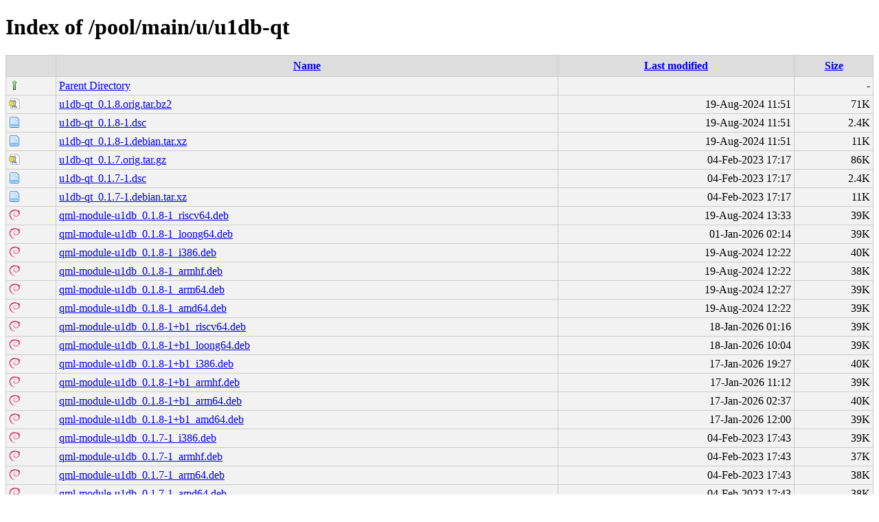

--- FILE ---
content_type: text/html;charset=UTF-8
request_url: http://debian.grn.es/pool/main/u/u1db-qt/?C=N;O=D
body_size: 14314
content:
<!DOCTYPE html PUBLIC "-//W3C//DTD XHTML 1.0 Transitional//EN"
"http://www.w3.org/TR/xhtml1/DTD/xhtml1-transitional.dtd">
<html xmlns="http://www.w3.org/1999/xhtml">
 <head>
  <title>Index of /pool/main/u/u1db-qt</title>
  <link rel="stylesheet" href="/css/style.css" type="text/css" />
 </head>
 <body>
<h1>Index of /pool/main/u/u1db-qt</h1>
<table><tr><th><img src="/icons/blank.png" alt="[ICO]" /></th><th><a href="?C=N;O=A">Name</a></th><th><a href="?C=M;O=A">Last modified</a></th><th><a href="?C=S;O=A">Size</a></th></tr><tr><td valign="top"><img src="/icons/arrow_up.png" alt="[DIR]" /></td><td><a href="/pool/main/u/">Parent Directory</a></td><td>&nbsp;</td><td align="right">  - </td></tr>
<tr><td valign="top"><img src="/icons/page_white_compressed.png" alt="[   ]" /></td><td><a href="u1db-qt_0.1.8.orig.tar.bz2">u1db-qt_0.1.8.orig.tar.bz2</a></td><td align="right">19-Aug-2024 11:51  </td><td align="right"> 71K</td></tr>
<tr><td valign="top"><img src="/icons/page.png" alt="[   ]" /></td><td><a href="u1db-qt_0.1.8-1.dsc">u1db-qt_0.1.8-1.dsc</a></td><td align="right">19-Aug-2024 11:51  </td><td align="right">2.4K</td></tr>
<tr><td valign="top"><img src="/icons/page.png" alt="[   ]" /></td><td><a href="u1db-qt_0.1.8-1.debian.tar.xz">u1db-qt_0.1.8-1.debian.tar.xz</a></td><td align="right">19-Aug-2024 11:51  </td><td align="right"> 11K</td></tr>
<tr><td valign="top"><img src="/icons/page_white_compressed.png" alt="[   ]" /></td><td><a href="u1db-qt_0.1.7.orig.tar.gz">u1db-qt_0.1.7.orig.tar.gz</a></td><td align="right">04-Feb-2023 17:17  </td><td align="right"> 86K</td></tr>
<tr><td valign="top"><img src="/icons/page.png" alt="[   ]" /></td><td><a href="u1db-qt_0.1.7-1.dsc">u1db-qt_0.1.7-1.dsc</a></td><td align="right">04-Feb-2023 17:17  </td><td align="right">2.4K</td></tr>
<tr><td valign="top"><img src="/icons/page.png" alt="[   ]" /></td><td><a href="u1db-qt_0.1.7-1.debian.tar.xz">u1db-qt_0.1.7-1.debian.tar.xz</a></td><td align="right">04-Feb-2023 17:17  </td><td align="right"> 11K</td></tr>
<tr><td valign="top"><img src="/icons/debian.png" alt="[   ]" /></td><td><a href="qml-module-u1db_0.1.8-1_riscv64.deb">qml-module-u1db_0.1.8-1_riscv64.deb</a></td><td align="right">19-Aug-2024 13:33  </td><td align="right"> 39K</td></tr>
<tr><td valign="top"><img src="/icons/debian.png" alt="[   ]" /></td><td><a href="qml-module-u1db_0.1.8-1_loong64.deb">qml-module-u1db_0.1.8-1_loong64.deb</a></td><td align="right">01-Jan-2026 02:14  </td><td align="right"> 39K</td></tr>
<tr><td valign="top"><img src="/icons/debian.png" alt="[   ]" /></td><td><a href="qml-module-u1db_0.1.8-1_i386.deb">qml-module-u1db_0.1.8-1_i386.deb</a></td><td align="right">19-Aug-2024 12:22  </td><td align="right"> 40K</td></tr>
<tr><td valign="top"><img src="/icons/debian.png" alt="[   ]" /></td><td><a href="qml-module-u1db_0.1.8-1_armhf.deb">qml-module-u1db_0.1.8-1_armhf.deb</a></td><td align="right">19-Aug-2024 12:22  </td><td align="right"> 38K</td></tr>
<tr><td valign="top"><img src="/icons/debian.png" alt="[   ]" /></td><td><a href="qml-module-u1db_0.1.8-1_arm64.deb">qml-module-u1db_0.1.8-1_arm64.deb</a></td><td align="right">19-Aug-2024 12:27  </td><td align="right"> 39K</td></tr>
<tr><td valign="top"><img src="/icons/debian.png" alt="[   ]" /></td><td><a href="qml-module-u1db_0.1.8-1_amd64.deb">qml-module-u1db_0.1.8-1_amd64.deb</a></td><td align="right">19-Aug-2024 12:22  </td><td align="right"> 39K</td></tr>
<tr><td valign="top"><img src="/icons/debian.png" alt="[   ]" /></td><td><a href="qml-module-u1db_0.1.8-1+b1_riscv64.deb">qml-module-u1db_0.1.8-1+b1_riscv64.deb</a></td><td align="right">18-Jan-2026 01:16  </td><td align="right"> 39K</td></tr>
<tr><td valign="top"><img src="/icons/debian.png" alt="[   ]" /></td><td><a href="qml-module-u1db_0.1.8-1+b1_loong64.deb">qml-module-u1db_0.1.8-1+b1_loong64.deb</a></td><td align="right">18-Jan-2026 10:04  </td><td align="right"> 39K</td></tr>
<tr><td valign="top"><img src="/icons/debian.png" alt="[   ]" /></td><td><a href="qml-module-u1db_0.1.8-1+b1_i386.deb">qml-module-u1db_0.1.8-1+b1_i386.deb</a></td><td align="right">17-Jan-2026 19:27  </td><td align="right"> 40K</td></tr>
<tr><td valign="top"><img src="/icons/debian.png" alt="[   ]" /></td><td><a href="qml-module-u1db_0.1.8-1+b1_armhf.deb">qml-module-u1db_0.1.8-1+b1_armhf.deb</a></td><td align="right">17-Jan-2026 11:12  </td><td align="right"> 39K</td></tr>
<tr><td valign="top"><img src="/icons/debian.png" alt="[   ]" /></td><td><a href="qml-module-u1db_0.1.8-1+b1_arm64.deb">qml-module-u1db_0.1.8-1+b1_arm64.deb</a></td><td align="right">17-Jan-2026 02:37  </td><td align="right"> 40K</td></tr>
<tr><td valign="top"><img src="/icons/debian.png" alt="[   ]" /></td><td><a href="qml-module-u1db_0.1.8-1+b1_amd64.deb">qml-module-u1db_0.1.8-1+b1_amd64.deb</a></td><td align="right">17-Jan-2026 12:00  </td><td align="right"> 39K</td></tr>
<tr><td valign="top"><img src="/icons/debian.png" alt="[   ]" /></td><td><a href="qml-module-u1db_0.1.7-1_i386.deb">qml-module-u1db_0.1.7-1_i386.deb</a></td><td align="right">04-Feb-2023 17:43  </td><td align="right"> 39K</td></tr>
<tr><td valign="top"><img src="/icons/debian.png" alt="[   ]" /></td><td><a href="qml-module-u1db_0.1.7-1_armhf.deb">qml-module-u1db_0.1.7-1_armhf.deb</a></td><td align="right">04-Feb-2023 17:43  </td><td align="right"> 37K</td></tr>
<tr><td valign="top"><img src="/icons/debian.png" alt="[   ]" /></td><td><a href="qml-module-u1db_0.1.7-1_arm64.deb">qml-module-u1db_0.1.7-1_arm64.deb</a></td><td align="right">04-Feb-2023 17:43  </td><td align="right"> 38K</td></tr>
<tr><td valign="top"><img src="/icons/debian.png" alt="[   ]" /></td><td><a href="qml-module-u1db_0.1.7-1_amd64.deb">qml-module-u1db_0.1.7-1_amd64.deb</a></td><td align="right">04-Feb-2023 17:43  </td><td align="right"> 38K</td></tr>
<tr><td valign="top"><img src="/icons/debian.png" alt="[   ]" /></td><td><a href="libu1db-qt5-examples_0.1.8-1_all.deb">libu1db-qt5-examples_0.1.8-1_all.deb</a></td><td align="right">19-Aug-2024 12:22  </td><td align="right"> 37K</td></tr>
<tr><td valign="top"><img src="/icons/debian.png" alt="[   ]" /></td><td><a href="libu1db-qt5-examples_0.1.7-1_all.deb">libu1db-qt5-examples_0.1.7-1_all.deb</a></td><td align="right">04-Feb-2023 17:43  </td><td align="right"> 36K</td></tr>
<tr><td valign="top"><img src="/icons/debian.png" alt="[   ]" /></td><td><a href="libu1db-qt5-doc_0.1.8-1_all.deb">libu1db-qt5-doc_0.1.8-1_all.deb</a></td><td align="right">19-Aug-2024 12:22  </td><td align="right"> 78K</td></tr>
<tr><td valign="top"><img src="/icons/debian.png" alt="[   ]" /></td><td><a href="libu1db-qt5-doc_0.1.7-1_all.deb">libu1db-qt5-doc_0.1.7-1_all.deb</a></td><td align="right">04-Feb-2023 17:43  </td><td align="right"> 80K</td></tr>
<tr><td valign="top"><img src="/icons/debian.png" alt="[   ]" /></td><td><a href="libu1db-qt5-dev_0.1.8-1_riscv64.deb">libu1db-qt5-dev_0.1.8-1_riscv64.deb</a></td><td align="right">19-Aug-2024 13:33  </td><td align="right"> 61K</td></tr>
<tr><td valign="top"><img src="/icons/debian.png" alt="[   ]" /></td><td><a href="libu1db-qt5-dev_0.1.8-1_loong64.deb">libu1db-qt5-dev_0.1.8-1_loong64.deb</a></td><td align="right">01-Jan-2026 02:14  </td><td align="right"> 61K</td></tr>
<tr><td valign="top"><img src="/icons/debian.png" alt="[   ]" /></td><td><a href="libu1db-qt5-dev_0.1.8-1_i386.deb">libu1db-qt5-dev_0.1.8-1_i386.deb</a></td><td align="right">19-Aug-2024 12:22  </td><td align="right"> 61K</td></tr>
<tr><td valign="top"><img src="/icons/debian.png" alt="[   ]" /></td><td><a href="libu1db-qt5-dev_0.1.8-1_armhf.deb">libu1db-qt5-dev_0.1.8-1_armhf.deb</a></td><td align="right">19-Aug-2024 12:22  </td><td align="right"> 61K</td></tr>
<tr><td valign="top"><img src="/icons/debian.png" alt="[   ]" /></td><td><a href="libu1db-qt5-dev_0.1.8-1_arm64.deb">libu1db-qt5-dev_0.1.8-1_arm64.deb</a></td><td align="right">19-Aug-2024 12:27  </td><td align="right"> 61K</td></tr>
<tr><td valign="top"><img src="/icons/debian.png" alt="[   ]" /></td><td><a href="libu1db-qt5-dev_0.1.8-1_amd64.deb">libu1db-qt5-dev_0.1.8-1_amd64.deb</a></td><td align="right">19-Aug-2024 12:22  </td><td align="right"> 61K</td></tr>
<tr><td valign="top"><img src="/icons/debian.png" alt="[   ]" /></td><td><a href="libu1db-qt5-dev_0.1.8-1+b1_riscv64.deb">libu1db-qt5-dev_0.1.8-1+b1_riscv64.deb</a></td><td align="right">18-Jan-2026 01:16  </td><td align="right"> 61K</td></tr>
<tr><td valign="top"><img src="/icons/debian.png" alt="[   ]" /></td><td><a href="libu1db-qt5-dev_0.1.8-1+b1_loong64.deb">libu1db-qt5-dev_0.1.8-1+b1_loong64.deb</a></td><td align="right">18-Jan-2026 10:04  </td><td align="right"> 61K</td></tr>
<tr><td valign="top"><img src="/icons/debian.png" alt="[   ]" /></td><td><a href="libu1db-qt5-dev_0.1.8-1+b1_i386.deb">libu1db-qt5-dev_0.1.8-1+b1_i386.deb</a></td><td align="right">17-Jan-2026 19:27  </td><td align="right"> 61K</td></tr>
<tr><td valign="top"><img src="/icons/debian.png" alt="[   ]" /></td><td><a href="libu1db-qt5-dev_0.1.8-1+b1_armhf.deb">libu1db-qt5-dev_0.1.8-1+b1_armhf.deb</a></td><td align="right">17-Jan-2026 11:12  </td><td align="right"> 61K</td></tr>
<tr><td valign="top"><img src="/icons/debian.png" alt="[   ]" /></td><td><a href="libu1db-qt5-dev_0.1.8-1+b1_arm64.deb">libu1db-qt5-dev_0.1.8-1+b1_arm64.deb</a></td><td align="right">17-Jan-2026 02:37  </td><td align="right"> 61K</td></tr>
<tr><td valign="top"><img src="/icons/debian.png" alt="[   ]" /></td><td><a href="libu1db-qt5-dev_0.1.8-1+b1_amd64.deb">libu1db-qt5-dev_0.1.8-1+b1_amd64.deb</a></td><td align="right">17-Jan-2026 12:00  </td><td align="right"> 61K</td></tr>
<tr><td valign="top"><img src="/icons/debian.png" alt="[   ]" /></td><td><a href="libu1db-qt5-dev_0.1.7-1_i386.deb">libu1db-qt5-dev_0.1.7-1_i386.deb</a></td><td align="right">04-Feb-2023 17:43  </td><td align="right"> 63K</td></tr>
<tr><td valign="top"><img src="/icons/debian.png" alt="[   ]" /></td><td><a href="libu1db-qt5-dev_0.1.7-1_armhf.deb">libu1db-qt5-dev_0.1.7-1_armhf.deb</a></td><td align="right">04-Feb-2023 17:43  </td><td align="right"> 63K</td></tr>
<tr><td valign="top"><img src="/icons/debian.png" alt="[   ]" /></td><td><a href="libu1db-qt5-dev_0.1.7-1_arm64.deb">libu1db-qt5-dev_0.1.7-1_arm64.deb</a></td><td align="right">04-Feb-2023 17:43  </td><td align="right"> 63K</td></tr>
<tr><td valign="top"><img src="/icons/debian.png" alt="[   ]" /></td><td><a href="libu1db-qt5-dev_0.1.7-1_amd64.deb">libu1db-qt5-dev_0.1.7-1_amd64.deb</a></td><td align="right">04-Feb-2023 17:43  </td><td align="right"> 63K</td></tr>
<tr><td valign="top"><img src="/icons/debian.png" alt="[   ]" /></td><td><a href="libu1db-qt5-3_0.1.8-1_riscv64.deb">libu1db-qt5-3_0.1.8-1_riscv64.deb</a></td><td align="right">19-Aug-2024 13:33  </td><td align="right">102K</td></tr>
<tr><td valign="top"><img src="/icons/debian.png" alt="[   ]" /></td><td><a href="libu1db-qt5-3_0.1.8-1_loong64.deb">libu1db-qt5-3_0.1.8-1_loong64.deb</a></td><td align="right">01-Jan-2026 02:14  </td><td align="right">102K</td></tr>
<tr><td valign="top"><img src="/icons/debian.png" alt="[   ]" /></td><td><a href="libu1db-qt5-3_0.1.8-1_i386.deb">libu1db-qt5-3_0.1.8-1_i386.deb</a></td><td align="right">19-Aug-2024 12:22  </td><td align="right">110K</td></tr>
<tr><td valign="top"><img src="/icons/debian.png" alt="[   ]" /></td><td><a href="libu1db-qt5-3_0.1.8-1_armhf.deb">libu1db-qt5-3_0.1.8-1_armhf.deb</a></td><td align="right">19-Aug-2024 12:22  </td><td align="right"> 92K</td></tr>
<tr><td valign="top"><img src="/icons/debian.png" alt="[   ]" /></td><td><a href="libu1db-qt5-3_0.1.8-1_arm64.deb">libu1db-qt5-3_0.1.8-1_arm64.deb</a></td><td align="right">19-Aug-2024 12:27  </td><td align="right"> 97K</td></tr>
<tr><td valign="top"><img src="/icons/debian.png" alt="[   ]" /></td><td><a href="libu1db-qt5-3_0.1.8-1_amd64.deb">libu1db-qt5-3_0.1.8-1_amd64.deb</a></td><td align="right">19-Aug-2024 12:22  </td><td align="right">103K</td></tr>
<tr><td valign="top"><img src="/icons/debian.png" alt="[   ]" /></td><td><a href="libu1db-qt5-3_0.1.8-1+b1_riscv64.deb">libu1db-qt5-3_0.1.8-1+b1_riscv64.deb</a></td><td align="right">18-Jan-2026 01:16  </td><td align="right">105K</td></tr>
<tr><td valign="top"><img src="/icons/debian.png" alt="[   ]" /></td><td><a href="libu1db-qt5-3_0.1.8-1+b1_loong64.deb">libu1db-qt5-3_0.1.8-1+b1_loong64.deb</a></td><td align="right">18-Jan-2026 10:04  </td><td align="right">103K</td></tr>
<tr><td valign="top"><img src="/icons/debian.png" alt="[   ]" /></td><td><a href="libu1db-qt5-3_0.1.8-1+b1_i386.deb">libu1db-qt5-3_0.1.8-1+b1_i386.deb</a></td><td align="right">17-Jan-2026 19:27  </td><td align="right">113K</td></tr>
<tr><td valign="top"><img src="/icons/debian.png" alt="[   ]" /></td><td><a href="libu1db-qt5-3_0.1.8-1+b1_armhf.deb">libu1db-qt5-3_0.1.8-1+b1_armhf.deb</a></td><td align="right">17-Jan-2026 11:12  </td><td align="right"> 95K</td></tr>
<tr><td valign="top"><img src="/icons/debian.png" alt="[   ]" /></td><td><a href="libu1db-qt5-3_0.1.8-1+b1_arm64.deb">libu1db-qt5-3_0.1.8-1+b1_arm64.deb</a></td><td align="right">17-Jan-2026 02:37  </td><td align="right"> 99K</td></tr>
<tr><td valign="top"><img src="/icons/debian.png" alt="[   ]" /></td><td><a href="libu1db-qt5-3_0.1.8-1+b1_amd64.deb">libu1db-qt5-3_0.1.8-1+b1_amd64.deb</a></td><td align="right">17-Jan-2026 12:00  </td><td align="right">107K</td></tr>
<tr><td valign="top"><img src="/icons/debian.png" alt="[   ]" /></td><td><a href="libu1db-qt5-3_0.1.7-1_i386.deb">libu1db-qt5-3_0.1.7-1_i386.deb</a></td><td align="right">04-Feb-2023 17:43  </td><td align="right">106K</td></tr>
<tr><td valign="top"><img src="/icons/debian.png" alt="[   ]" /></td><td><a href="libu1db-qt5-3_0.1.7-1_armhf.deb">libu1db-qt5-3_0.1.7-1_armhf.deb</a></td><td align="right">04-Feb-2023 17:43  </td><td align="right"> 88K</td></tr>
<tr><td valign="top"><img src="/icons/debian.png" alt="[   ]" /></td><td><a href="libu1db-qt5-3_0.1.7-1_arm64.deb">libu1db-qt5-3_0.1.7-1_arm64.deb</a></td><td align="right">04-Feb-2023 17:43  </td><td align="right"> 93K</td></tr>
<tr><td valign="top"><img src="/icons/debian.png" alt="[   ]" /></td><td><a href="libu1db-qt5-3_0.1.7-1_amd64.deb">libu1db-qt5-3_0.1.7-1_amd64.deb</a></td><td align="right">04-Feb-2023 17:43  </td><td align="right">100K</td></tr>
</table>
</body></html>
